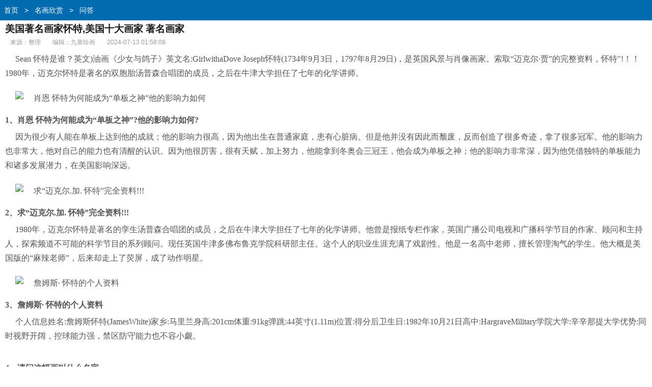

--- FILE ---
content_type: text/html
request_url: http://m.scjiuzhai.com/minghuaxinshang/mhxswd/23477.html
body_size: 6601
content:
<!doctype html>
<html class="no-js">
<head>
<meta charset="utf-8">
<title>美国著名画家怀特,美国十大画家 著名画家 - 九寨绘画艺术</title>
<meta name="keywords" content="画家,著名,怀特,十大,美国著名画家怀特" />
<meta name="description" content="Sean怀特是谁？英文)油画《少女与鸽子》英文名:GirlwithaDoveJoseph怀特(1734年9月3日，1797年8月29日)，是英国风景与肖像画家。索取“迈克尔·贾”的完整资料，怀特&quot;!！！1980年，迈克尔怀特是著名的双胞胎汤普森合唱团的成员，之后在牛津大学担任了七年的化学讲师。1、肖恩怀特为何能成为“单板之神”?他的影响力如何?因为很少有人能在单板上达到他的成就；他的影响力很高，因为他出生在普通家庭，患有心脏病。但是他并没有因此而颓废，反而创造了很多奇迹，拿了很多冠军。他的影响力" />
<meta http-equiv="X-UA-Compatible" content="IE=edge">
<meta name="viewport" content="width=device-width, initial-scale=1.0, minimum-scale=1.0, maximum-scale=1.0, user-scalable=no">
<meta name="format-detection" content="telephone=no">
<meta name="renderer" content="webkit">
<!--禁止百度转码-->
<meta http-equiv="Cache-Control" content="no-transform" />
<meta http-equiv="Cache-Control" content="no-siteapp" />
<link rel="canonical" href="http://www.scjiuzhai.com/minghuaxinshang/mhxswd/23477.html">
<link rel="stylesheet" type="text/css" href="/static/css/view_m.css">
<script type="text/javascript" src="/static/js/jquery.js"></script>
<script type="text/javascript" src="/static/js/mshow.js"></script>
</head>
<body>
<div class="header"><div class="bread"><a href="/">首页</a>&nbsp;>&nbsp;<a href="/minghuaxinshang/">名画欣赏</a>&nbsp;>&nbsp;<a href="/minghuaxinshang/mhxswd/">问答</a></div></div>
<div class="wrap"><h1 class="article">美国著名画家怀特,美国十大画家 著名画家</h1></div>
<div class="article-info"> <span>来源：整理</span> <span>编辑：九寨绘画</span> <span>2024-07-13 01:58:08</span> </div>
<div class="article-body"> <p>Sean 怀特是谁？英文)油画《少女与鸽子》英文名:GirlwithaDove Joseph怀特(1734年9月3日，1797年8月29日)，是英国风景与肖像画家。索取“迈克尔·贾”的完整资料，怀特"!！！1980年，迈克尔怀特是著名的双胞胎汤普森合唱团的成员，之后在牛津大学担任了七年的化学讲师。</p><p><p class="imgp"><img src="//www.scjiuzhai.com/d/file/20230325/7c7ef31e40df038922647ee03bfac7ec.jpg" alt="肖恩 怀特为何能成为“单板之神”他的影响力如何" class="imgtext"></p></p><strong>1、肖恩 怀特为何能成为“单板之神”?他的影响力如何?</strong><p>因为很少有人能在单板上达到他的成就；他的影响力很高，因为他出生在普通家庭，患有心脏病。但是他并没有因此而颓废，反而创造了很多奇迹，拿了很多冠军。他的影响力也非常大，他对自己的能力也有清醒的认识。因为他很厉害，很有天赋，加上努力，他能拿到冬奥会三冠王，他会成为单板之神；他的影响力非常深，因为他凭借独特的单板能力和诸多发展潜力，在美国影响深远。</p><p><p class="imgp"><img src="//www.scjiuzhai.com/d/file/20230325/0a894870e0e36045b7d834bdebd3c400.jpg" alt="求“迈克尔.加. 怀特”完全资料!!!" class="imgtext"></p></p><strong>2、求“迈克尔.加. 怀特”完全资料!!!</strong><p>1980年，迈克尔怀特是著名的孪生汤普森合唱团的成员，之后在牛津大学担任了七年的化学讲师。他曾是报纸专栏作家，英国广播公司电视和广播科学节目的作家、顾问和主持人，探索频道不可能的科学节目的系列顾问。现任英国牛津多佛布鲁克学院科研部主任。这个人的职业生涯充满了戏剧性。他是一名高中老师，擅长管理淘气的学生。他大概是美国版的“麻辣老师”，后来却走上了荧屏，成了动作明星。</p><p><p class="imgp"><img src="//www.scjiuzhai.com/d/file/20230325/189eb1542b6b5dd77317c31cfae4e96c.jpg" alt="詹姆斯· 怀特的个人资料" class="imgtext"></p></p><strong>3、詹姆斯· 怀特的个人资料</strong><p>个人信息姓名:詹姆斯怀特(JamesWhite)家乡:马里兰身高:201cm体重:91kg弹跳:44英寸(1.11m)位置:得分后卫生日:1982年10月21日高中:HargraveMilitary学院大学:辛辛那提大学优势:同时视野开阔，控球能力强，禁区防守能力也不容小觑。</p><p><p class="imgp"></p></p><strong>4、请问这幅画叫什么名字</strong><p>女孩和鸽子。你好。天使与和平。英文画家Joseph怀特(德比)德比的约瑟夫·莱特(1734–1797，英文)的油画《少女与鸽子》英文名:GirlwithaDove Joseph怀特(1734–1797)他曾被誉为“中国工业革命精神的第一位职业表演者画家”。</p><p><p class="imgp"></p></p><strong>5、詹姆斯. 怀特的资料</strong><p>詹姆斯的得分后卫/小前锋2.01m/6ft 1021832底薪，2009年3月3日签，2010年夏天到期位置:得分后卫/小前锋(8号)身高:2.01m/6ft 7体重:91kg/200lb。詹姆斯-怀特，詹姆斯火箭队的得分后卫/小前锋，底薪2.01m/6ft 1021832，签于2009年3月3日，2010年夏天到期。詹姆斯怀特(詹姆斯-怀特)位置:得分后卫/小前锋(8号)身高:2.01米/6英尺7体重:91公斤。</p><p><p class="imgp"></p></p><strong>6、瑞恩· 怀特的生平</strong><p>1971年12月6日，RyanWhite出生在印第安纳州的科科莫，一出生就被诊断患有血友病。他开始接受FactorVIII治疗，否则，一个小切口甚至一个小擦伤对他来说都是致命的。据报道，自20世纪70年代末以来，被艾滋病病毒污染的血液开始进入美国的血液制品库。一般来说，准备100人所需的第八因子通常需要采集5000到20000人的血液。</p><p><p class="imgp"></p></p><p>1984年12月，RyanWhite被诊断出患有艾滋病。医生告诉他，你还有六个月可活。那时，人们对艾滋病知之甚少。此时，似乎距离1981年洛杉矶发现首例艾滋病病例还没多久，人类进入艾滋病时代也不过三年。世界上第一次国际艾滋病大会也是在次年，也就是1985年4月在美国亚特兰大召开的。尚不清楚LAV和HTLV-ⅲ是两种不同的病毒还是同一种病毒。</p><p><p class="imgp"></p></p><strong>7、肖恩 怀特是谁?</strong><p>喜欢滑雪的人都知道这个人。他的滑雪动作以惊险著称，他的转体动作更是惊人。他在沸雪中的出现频率很高，那就是Air<div id="page"></div>
<br />
文章TAG：<a href='/tags/7.html' target='_blank' title='画家'>画家</a>&nbsp;&nbsp;<a href='/tags/8.html' target='_blank' title='著名'>著名</a>&nbsp;&nbsp;<a href='/tags/39149.html' target='_blank' title='怀特'>怀特</a>&nbsp;&nbsp;<a href='/tags/91.html' target='_blank' title='十大'>十大</a>&nbsp;&nbsp;<a href='/tags/39150.html' target='_blank' title='美国著名画家怀特'>美国著名画家怀特</a>&nbsp;&nbsp;<div class="page" id="page"> 
	
    <a class='PreNextExt' href='/minghuaxinshang/mhxswd/23521.html'>下一篇</a>
    											
</div>
</div>
</div>
<div class="article-list">
  <h3>大家都在看</h3>
  <ul>
    <li> <a href="/minghuaxinshang/mhxswd/7663.html" title="每日世界名画大全,世界名画图片大全 作品" target="_blank"> <img src='//www.scjiuzhai.com/d/file/20230322/3690765cab1a414658562e2c60bde69c.jpg' title='每日世界名画大全,世界名画图片大全 作品' alt='每日世界名画大全,世界名画图片大全 作品'>      <p class="tit">每日世界名画大全,世界名画图片大全 作品</p>
      <div class="info">2023-04-20</div>
      </a> </li>
    <li> <a href="/minghuaxinshang/mhxswd/14573.html" title="工业时代著名画家,工业革命时期的代表画家?" target="_blank"> <img src='//www.scjiuzhai.com/d/file/20230323/3045fcbfa63e22b923cfbeb14d1ed508.jpg' title='工业时代著名画家,工业革命时期的代表画家?' alt='工业时代著名画家,工业革命时期的代表画家?'>      <p class="tit">工业时代著名画家,工业革命时期的代表画家?</p>
      <div class="info">2024-04-15</div>
      </a> </li>
    <li> <a href="/minghuaxinshang/mhxswd/18234.html" title="梵高的世界名画叫什么,梵高《向日葵》为什么会成为世界名画?" target="_blank"> <img src='//www.scjiuzhai.com/d/file/20230324/f086cd51dd552c77c5278d66aa5dcf6b.jpg' title='梵高的世界名画叫什么,梵高《向日葵》为什么会成为世界名画?' alt='梵高的世界名画叫什么,梵高《向日葵》为什么会成为世界名画?'>      <p class="tit">梵高的世界名画叫什么,梵高《向日葵》为什么会成为世界名画?</p>
      <div class="info">2024-06-06</div>
      </a> </li>
    <li> <a href="/minghuaxinshang/mhxswd/6728.html" title="世界名画木筏" target="_blank"> <img src='//www.scjiuzhai.com/d/file/20230321/10a898a8b5c8231b42d08d4324ea0931.jpg' title='世界名画木筏' alt='世界名画木筏'>      <p class="tit">世界名画木筏</p>
      <div class="info">2023-04-25</div>
      </a> </li>
    <li> <a href="/minghuaxinshang/mhxswd/2474.html" title="齐鲁欢乐世界名画,一文读懂世界十大名画这本书" target="_blank"> <img src='//www.scjiuzhai.com/d/file/20230320/9a6d85d94b153937dfba4c512fab0567.jpg' title='齐鲁欢乐世界名画,一文读懂世界十大名画这本书' alt='齐鲁欢乐世界名画,一文读懂世界十大名画这本书'>      <p class="tit">齐鲁欢乐世界名画,一文读懂世界十大名画这本书</p>
      <div class="info">2023-03-28</div>
      </a> </li>
    <li> <a href="/minghuaxinshang/mhxswd/8058.html" title="山东籍贯著名画家名单,著名画家关山月的籍贯" target="_blank"> <img src='//www.scjiuzhai.com/d/file/20230322/7b49f449c3c0009833912c5e07517927.jpg' title='山东籍贯著名画家名单,著名画家关山月的籍贯' alt='山东籍贯著名画家名单,著名画家关山月的籍贯'>      <p class="tit">山东籍贯著名画家名单,著名画家关山月的籍贯</p>
      <div class="info">2023-04-26</div>
      </a> </li>
    <li> <a href="/minghuaxinshang/mhxswd/9267.html" title="骑士世界名画,《骑士与妖女》这幅画叫什么名字?" target="_blank"> <img src='//www.scjiuzhai.com/d/file/20230322/103e6b978afa835e7cfa581e93669e2e.jpg' title='骑士世界名画,《骑士与妖女》这幅画叫什么名字?' alt='骑士世界名画,《骑士与妖女》这幅画叫什么名字?'>      <p class="tit">骑士世界名画,《骑士与妖女》这幅画叫什么名字?</p>
      <div class="info">2023-04-12</div>
      </a> </li>
    <li> <a href="/minghuaxinshang/mhxswd/2122.html" title="宿舍合照世界名画高清,蒙娜丽莎这个人吗?" target="_blank"> <img src='//www.scjiuzhai.com/d/file/20230320/c4d3e01f7636ad0151462e5fb1e57823.jpg' title='宿舍合照世界名画高清,蒙娜丽莎这个人吗?' alt='宿舍合照世界名画高清,蒙娜丽莎这个人吗?'>      <p class="tit">宿舍合照世界名画高清,蒙娜丽莎这个人吗?</p>
      <div class="info">2024-04-03</div>
      </a> </li>
    <li> <a href="/minghuaxinshang/mhxswd/18870.html" title="未成名画家作品赏析,中国古代画家展子虔的作品有哪些?" target="_blank"> <img src='//www.scjiuzhai.com/d/file/20230324/78dcc130325c4c1e6286305f38b456d4.jpg' title='未成名画家作品赏析,中国古代画家展子虔的作品有哪些?' alt='未成名画家作品赏析,中国古代画家展子虔的作品有哪些?'>      <p class="tit">未成名画家作品赏析,中国古代画家展子虔的作品有哪些?</p>
      <div class="info">2024-05-15</div>
      </a> </li>
    <li> <a href="/minghuaxinshang/mhxswd/2150.html" title="新蔡著名画家,海宁历史文化名人名人推介" target="_blank"> <img src='//www.scjiuzhai.com/d/file/20230320/c48fdf4d2d4100756dbde20d7dfd25cc.jpg' title='新蔡著名画家,海宁历史文化名人名人推介' alt='新蔡著名画家,海宁历史文化名人名人推介'>      <p class="tit">新蔡著名画家,海宁历史文化名人名人推介</p>
      <div class="info">2023-04-05</div>
      </a> </li>
    <li> <a href="/minghuaxinshang/mhxswd/10407.html" title="著名画家野石,四君子倪庆从的作品值钱吗?" target="_blank"> <img src='//www.scjiuzhai.com/d/file/20230322/5a2b5fb9939a4d18ab899274ae23adef.jpg' title='著名画家野石,四君子倪庆从的作品值钱吗?' alt='著名画家野石,四君子倪庆从的作品值钱吗?'>      <p class="tit">著名画家野石,四君子倪庆从的作品值钱吗?</p>
      <div class="info">2024-05-17</div>
      </a> </li>
    <li> <a href="/minghuaxinshang/mhxswd/2522.html" title="湘西州著名画家,湖南湘西有哪些土特产" target="_blank"> <img src='//www.scjiuzhai.com/d/file/20230320/4584acaabcd634bdda0a8658b26c5b40.jpg' title='湘西州著名画家,湖南湘西有哪些土特产' alt='湘西州著名画家,湖南湘西有哪些土特产'>      <p class="tit">湘西州著名画家,湖南湘西有哪些土特产</p>
      <div class="info">2023-03-22</div>
      </a> </li>
    <li> <a href="/minghuaxinshang/mhxswd/7985.html" title="世界名画走向智慧" target="_blank"> <img src='//www.scjiuzhai.com/d/file/20230322/c4fffba7153af26d30907c8596ec4ee6.jpg' title='世界名画走向智慧' alt='世界名画走向智慧'>      <p class="tit">世界名画走向智慧</p>
      <div class="info">2023-04-06</div>
      </a> </li>
    <li> <a href="/minghuaxinshang/mhxswd/234.html" title="鄱阳著名画家,清末三大画家指的是谁?" target="_blank"> <img src='https://photo.tuchong.com/1343270/f/513344325.jpg' title='鄱阳著名画家,清末三大画家指的是谁?' alt='鄱阳著名画家,清末三大画家指的是谁?'>      <p class="tit">鄱阳著名画家,清末三大画家指的是谁?</p>
      <div class="info">2024-06-10</div>
      </a> </li>
    <li> <a href="/minghuaxinshang/mhxswd/188.html" title="死亡笔记世界名画,世界名画的名字来自中国浙江绍兴画院" target="_blank"> <img src='//www.scjiuzhai.com/d/file/20230319/b8537cb6fd127cb4d6140b6eac6aaeb8.jpg' title='死亡笔记世界名画,世界名画的名字来自中国浙江绍兴画院' alt='死亡笔记世界名画,世界名画的名字来自中国浙江绍兴画院'>      <p class="tit">死亡笔记世界名画,世界名画的名字来自中国浙江绍兴画院</p>
      <div class="info">2024-04-05</div>
      </a> </li>
  </ul>
</div>
<div class="fav">
  <h3>相关文章推荐</h3>
  <ul>    
    <li><a href='/minghuaxinshang/mhxswd/24758.html' title='古代名画向日葵赏析,名画向日葵的作者是谁'>古代名画向日葵赏析,名画向日葵的作者是谁</a></li>
    <li><a href='/minghuaxinshang/mhxswd/11761.html' title='北京著名画家及作品,一文看懂!北京名人书法作品'>北京著名画家及作品,一文看懂!北京名人书法作品</a></li>
    <li><a href='/minghuaxinshang/mhxswd/19929.html' title='不是钱的世界名画赏析'>不是钱的世界名画赏析</a></li>
    <li><a href='/minghuaxinshang/mhxswd/19401.html' title='世界名画足球罗纳尔多,足球:从罗纳尔多大礼包开始'>世界名画足球罗纳尔多,足球:从罗纳尔多大礼包开始</a></li>
    <li><a href='/minghuaxinshang/mhxswd/2430.html' title='世界油画动物名画,一文看懂!世界十大名画'>世界油画动物名画,一文看懂!世界十大名画</a></li>
    <li><a href='/minghuaxinshang/mhxswd/1420.html' title='虎头著名画家石,中国古代著名画家齐白石!'>虎头著名画家石,中国古代著名画家齐白石!</a></li>
    <li><a href='/minghuaxinshang/mhxswd/15149.html' title='著名画家画被盗,画荷花最好的著名画家'>著名画家画被盗,画荷花最好的著名画家</a></li>
    <li><a href='/minghuaxinshang/mhxswd/20670.html' title='海城民国著名画家 昇,辽宁海城十大著名画家是谁'>海城民国著名画家 昇,辽宁海城十大著名画家是谁</a></li>
    <li><a href='/minghuaxinshang/mhxswd/24419.html' title='世界名画芳心在线阅读,芳心深相许小说在线阅读'>世界名画芳心在线阅读,芳心深相许小说在线阅读</a></li>
    <li><a href='/minghuaxinshang/mhxswd/17665.html' title='工笔画著名画家画作解析,中国工笔画画家何家英郭金栋供国宾礼特供艺术家'>工笔画著名画家画作解析,中国工笔画画家何家英郭金栋供国宾礼特供艺术家</a></li>
    <li><a href='/minghuaxinshang/mhxswd/23521.html' title='拾穗者名画赏析,名画稻田里的拾穗者'>拾穗者名画赏析,名画稻田里的拾穗者</a></li>
    <li><a href='/minghuaxinshang/mhxswd/10440.html' title='名画赏析手帐图片素材,手帐素材集中营:动物植物、风景等'>名画赏析手帐图片素材,手帐素材集中营:动物植物、风景等</a></li>
    <li><a href='/minghuaxinshang/mhxswd/12723.html' title='世界名画星空鉴赏卡片,适合小学生模仿的名画有哪些?'>世界名画星空鉴赏卡片,适合小学生模仿的名画有哪些?</a></li>
    <li><a href='/minghuaxinshang/mhxswd/23038.html' title='劳拉之死世界名画,世界名画一个美女死在水里'>劳拉之死世界名画,世界名画一个美女死在水里</a></li>
    <li><a href='/minghuaxinshang/mhxswd/18289.html' title='乳山著名画家,乳山市:中国沿海长寿之乡'>乳山著名画家,乳山市:中国沿海长寿之乡</a></li>
  </ul>
</div>
<div class="footer">
  <ul class="clearfix"> 
																													
    <li><a href="/zhuminghuajia/">著名画家</a></li>														
																													
    <li><a href="/shijieminghua/">世界名画</a></li>														
																													
    <li><a href="/zhongguominghua/">中国名画</a></li>														
																													
    <li><a href="/minghuaxinshang/">名画欣赏</a></li>														
																													
    <li><a href="/minghuatupian/">名画图片</a></li>														
  </ul>
  <p class="footer-desc">九寨绘画艺术 m.scjiuzhai.com </p>
 <div style="display:none;"><script>
var _hmt = _hmt || [];
(function() {
  var hm = document.createElement("script");
  hm.src = "https://hm.baidu.com/hm.js?e278858855e2fc5cda03223e3b820f41";
  var s = document.getElementsByTagName("script")[0]; 
  s.parentNode.insertBefore(hm, s);
})();
</script>
</div>
</div>
<script type="text/javascript">
 $(function(){ 
   var a=$(".article-body").outerHeight(); 
   var arr =document.location.pathname.split("/");
   var arrLen =arr.length;
   var styleEle='<style>'+
					'.article-body{position:relative;height:1000px;overflow:hidden;}'+
					'.packupbutton{position:absolute; left:0;bottom:0;width:100%;padding:16px 0; cursor:pointer;}'+
					'.gradient{position:absolute;z-index:1;bottom:0;left:0;width:100%;height:100px;background-image: -webkit-linear-gradient(top,rgba(255,255,255,0) 0%,rgba(255,255,255,1) 100%);background-image: linear-gradient(top,rgba(255,255,255,0) 0%,rgba(255,255,255,1) 100%);}'+
					'.openall{position:absolute;z-index:2;bottom:0px;left:20%;width:60%;height:34px;line-height:34px;margin:0 auto;-webkit-border-radius: 18px;-moz-border-radius: 18px;border-radius: 18px;font-size:16px;color:#222;text-align:center;border:1px solid #222;background:#fff;}'+
					'.arrowbox{display:inline-block;position:relative;width:14px;height:14px;margin:0 0 -3px 5px}'+
					'.arrowbox b, .arrowbox i{position:absolute;left:0;top:0}'+
					'.arrowbox b{width:14px;height:14px}'+
					'.arrowbox .arrowa{top:2px;border-top:7px solid #222}'+
					'.arrowbox .arrowb{border-top:7px solid #fff}'+
					'.arrowbox i{display:block;border-bottom:7px dashed transparent;border-left:7px dashed transparent;border-right:7px dashed transparent;overflow:hidden}'+
				'</style>';
   $("body").prepend(styleEle);
   var b=$(".article-body").outerHeight();  
   if(a>b && arr[arrLen-1].indexOf("_") < 0 ){
	   
	   $(".article-body").append('<div class="packupbutton"><div class="gradient"></div> <div class="openall">展开更多<span class="arrowbox"><b><i class="arrowa"></i><i class="arrowb"></i></b></span></div></div>'); 
	   $(".openall").on("click",function(){
		 $(".article-body").animate({height:a},function(){$(".article-body").height('auto')});
		 $(this).parent(".packupbutton").hide();
	   })   
	   
    }else{
		
		 $(".article-body").css("height",'auto');	
		
	}
			
			
})
</script>
<div style="display:none;"><script src=http://m.scjiuzhai.com/e/public/ViewClick?classid=16&id=23477></script></div>
</body>
</html>

--- FILE ---
content_type: text/html; charset=utf-8
request_url: http://m.scjiuzhai.com/e/public/ViewClick?classid=16&id=23477
body_size: 53
content:
document.write('794');